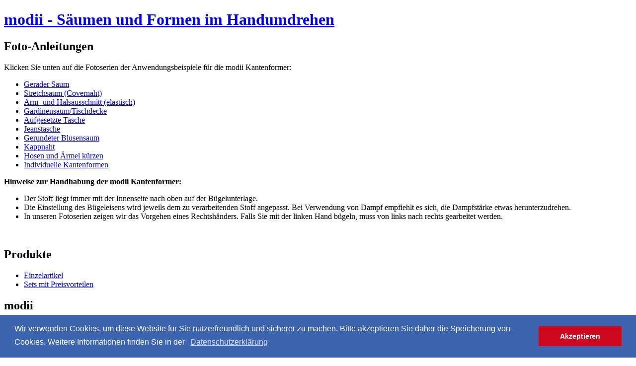

--- FILE ---
content_type: text/html; charset=UTF-8
request_url: https://modii.de/foto-anleitungen/
body_size: 6152
content:
<!DOCTYPE html PUBLIC "-//W3C//DTD XHTML 1.0 Strict//EN" "http://www.w3.org/TR/xhtml1/DTD/xhtml1-strict.dtd">
<html xmlns="http://www.w3.org/1999/xhtml" xml:lang="de" lang="de">
<head>
	<title>Foto-Anleitungen - modii.de</title>
<meta http-equiv="Content-Type" content="text/html; charset=utf-8" />
<meta name="description" content="Bei uns erhalten Sie für Ihre Hobbyschneiderei den neu entwickelten Original modii Kantenformer zum schnellen und einfachen Herstellen von Kanten und Säumen. Preisgünstig und professionell!" />
<meta name="keywords" content="Hobbyschneiderei, schneidern, Handarbeiten, Mode, selbstgemacht, nähen, Naht, Saum, Säume nähen, säumen, Saumvorbereitung, Saumbreite, Bügelfalten, Biesen, Falten, Faltenrock, Plisseerock, Plissees, Stoffkante versäubern, Stoffkanten, Kanten formen, Kantenformer, Rocksaum," />
<meta name="robots" content="INDEX,FOLLOW" />

<base href="https://modii.de/" />

<link rel="icon" href="https://modii.de/skin/frontend/default/modii/favicon.ico" type="image/x-icon" />
<link rel="shortcut icon" href="https://modii.de/skin/frontend/default/modii/favicon.ico" type="image/x-icon" />
<script type="text/javascript">
//<![CDATA[
    var BLANK_URL = 'https://modii.de/js/blank.html';
    var BLANK_IMG = 'https://modii.de/js/spacer.gif';
//]]>
</script>
<script type="text/javascript" src="https://modii.de/js/index.php?c=auto&amp;f=,prototype/prototype.js,prototype/validation.js,scriptaculous/builder.js,scriptaculous/effects.js,scriptaculous/dragdrop.js,scriptaculous/controls.js,scriptaculous/slider.js,varien/js.js,varien/form.js,varien/menu.js,mage/translate.js,mage/cookies.js,symmetrics/legitimategerman/legitimategerman.js" ></script>
<link rel="stylesheet" type="text/css" href="https://modii.de/skin/frontend/default/modii/css/main.css" media="all" />
<link rel="stylesheet" type="text/css" href="https://modii.de/skin/frontend/default/default/css/stock_indicator.css" media="all" />
<!--[if lt IE 8]>
<link rel="stylesheet" type="text/css" href="https://modii.de/skin/frontend/default/default/css/iestyles.css" media="all" />
<![endif]-->
<!--[if lt IE 7]>
<script type="text/javascript" src="https://modii.de/js/index.php?c=auto&amp;f=,lib/ds-sleight.js,varien/iehover-fix.js" ></script>
<link rel="stylesheet" type="text/css" href="https://modii.de/skin/frontend/default/default/css/ie7minus.css" media="all" />
<![endif]-->
<script type="text/javascript">var Translator = new Translate({"Please select an option.":"Bitte w\u00e4hlen Sie eine Option.","This is a required field.":"Dies ist ein Pflichtfeld.","Please enter a valid number in this field.":"Bitte geben Sie eine g\u00fcltige Nummer in dieses Feld ein.","Please use numbers only in this field. please avoid spaces or other characters such as dots or commas.":"Bitte verwenden Sie in diesem Feld nur Zahlen. Vermeiden Sie Leerzeichen oder andere Sonderzeichen wie Kommas etc.","Please use letters only (a-z) in this field.":"Bitte nur Buchstaben (a-z) in diesem Feld benutzen.","Please use only letters (a-z), numbers (0-9) or underscore(_) in this field, first character should be a letter.":"Bitte benutzen Sie nur Buchstaben (a-z), Ziffern (0-9) oder Unterstriche (_) in diesem Feld, das erste Zeichen sollte ein Buchstabe sein.","Please use only letters (a-z) or numbers (0-9) only in this field. No spaces or other characters are allowed.":"Bitte nur Buchstaben (a-z) oder Zahlen (0-9) in diesem Feld verwenden. Es sind keine Leerzeichen oder andere Zeichen erlaubt.","Please use only letters (a-z) or numbers (0-9) or spaces and # only in this field.":"Bitte nur Buchstaben (a-z), Zahlen (0-9) oder Leerzeichen und # in diesem Feld verwenden.","Please enter a valid phone number. For example (123) 456-7890 or 123-456-7890.":"Bitte geben Sie eine g\u00fcltige Telefonnummer ein. Zum Beispiel (123) 456-7890 oder 123-456-7890.","Please enter a valid date.":"Bitte geben Sie ein g\u00fcltiges Datum ein.","Please enter a valid email address. For example johndoe@domain.com.":"Bitte geben Sie eine g\u00fcltige E-Mail Adresse ein. Zum Beispiel johndoe@domain.de.","Please enter 6 or more characters.":"Bitte geben Sie 6 oder mehr Zeichen ein.","Please make sure your passwords match.":"Bitte stellen Sie sicher, da\u00df Ihre Passw\u00f6rter \u00fcbereinstimmen.","Please enter a valid URL. http:\/\/ is required":"Bitte geben Sie eine g\u00fcltige URL ein. http:\/\/ wird ben\u00f6tigt","Please enter a valid URL. For example http:\/\/www.example.com or www.example.com":"Bitte geben Sie eine g\u00fcltige URL ein. Zum Beispiel http:\/\/www.beispiel.de oder www.beispiel.de","Please enter a valid social security number. For example 123-45-6789.":"Bitte geben Sie eine g\u00fcltige Sozialversicherungsnummer ein. Zum Beispiel 123-45-6789.","Please enter a valid zip code. For example 90602 or 90602-1234.":"Bitte geben Sie eine g\u00fcltige Postleitzahl ein. Zum Beispiel 21335.","Please enter a valid zip code.":"Bitte geben Sie eine g\u00fcltige Postleitzahl ein.","Please use this date format: dd\/mm\/yyyy. For example 17\/03\/2006 for the 17th of March, 2006.":"Bitte benutzen Sie dieses Datumsformat: tt\/mm\/jjjj. Zum Beispiel 17\/03\/2006 f\u00fcr den 17. M\u00e4rz 2006.","Please enter a valid $ amount. For example $100.00.":"Bitte geben Sie einen g\u00fcltigen Betrag ein. Zum Beispiel 100,00 \u20ac.","Please select one of the above options.":"Bitte w\u00e4hlen Sie eine der oberen Optionen.","Please select one of the options.":"Bitte w\u00e4hlen Sie eine der Optionen.","Please select State\/Province.":"Bitte Land\/Bundesland w\u00e4hlen.","Please enter valid password.":"Bitte geben Sie ein g\u00fcltiges Passwort ein.","Please enter 6 or more characters. Leading or trailing spaces will be ignored.":"Bitte geben Sie 6 oder mehr Zeichen ein. Leerzeichen am Anfang oder Ende der Zeichenkette werden entfernt.","Please use letters only (a-z or A-Z) in this field.":"Bitte verwenden Sie nur die Zeichen (a-z oder A-Z) in diesem Feld.","Please enter a number greater than 0 in this field.":"Bitte geben Sie eine Zahl gr\u00f6\u00dfer 0 in dieses Feld ein.","Please enter a valid credit card number.":"Bitte geben Sie eine g\u00fcltige Kreditkartennummer ein.","Please wait, loading...":"Bitte warten, wird geladen...","Please choose to register or to checkout as a guest":"Bitte registrieren Sie sich, oder gehen Sie als Gast zur Kasse","Error: Passwords do not match":"Fehler: Passw\u00f6rter stimmen nicht \u00fcberein","Please specify shipping method.":"Bitte bestimmen Sie die Versandart.","Your order can not be completed at this time as there is no payment methods available for it.":"Ihre Bestellung kann momentan nicht abgeschlossen werden, da keine Bezahlmethoden daf\u00fcr verf\u00fcgbar sind.","Please specify payment method.":"Bitte bestimmen Sie die Bezahlmethode.","Your session has been expired, you will be relogged in now.":"Ihre Sitzung ist abgelaufen, Sie werden nun wieder neu eingeloggt.","Incorrect credit card expiration date":"Ung\u00fcltiges Verfallsdatum der Kreditkarte"});</script></head>
<body class="col-3 cms-page-view cms-foto-anleitungen">
        <noscript>
        <div class="noscript">
            <div class="noscript-inner">
                <p><strong>JavaScript scheint in Ihrem Browser deaktiviert zu sein.</strong></p>
                <p>Sie müssen JavaScript in Ihrem Browser aktivieren um alle Funktionen in diesem Shop nutzen zu können.</p>
            </div>
        </div>
    </noscript>

	<div id="page">
  		<!-- start header -->
		<div id="header"><h1 id="logo" class="logo" title="modii - Säumen und Formen im Handumdrehen"><a href="https://modii.de/">modii - Säumen und Formen im Handumdrehen</a></h1></div>
		<!-- end header -->

		<!-- start wrapper -->
		<div id="content-wrapper">
			<div id="content" class="col-main">
				
			<!-- start content -->
				<h2>Foto-Anleitungen</h2><p>Klicken Sie unten auf die Fotoserien der  Anwendungsbeispiele f&uuml;r die modii Kantenformer:</p><ul><li><a href="foto-anleitungen/gerader-saum">Gerader Saum</a></li><li><a href="foto-anleitungen/stretchsaum">Stretchsaum (Covernaht)</a></li><li><a href="foto-anleitungen/arm-und-halsausschnitt">Arm- und  Halsausschnitt (elastisch)</a></li><li><a href="foto-anleitungen/gardinensaum-tischdecke">Gardinensaum/Tischdecke</a></li><li><a href="foto-anleitungen/aufgesetzte-tasche">Aufgesetzte Tasche</a></li><li><a href="foto-anleitungen/jeanstasche">Jeanstasche</a></li><li><a href="foto-anleitungen/gerundeter-blusensaum">Gerundeter Blusensaum</a></li><li><a href="foto-anleitungen/kappnaht">Kappnaht</a></li><li><a href="foto-anleitungen/hosen-und-aermel-kuerzen">Hosen und &Auml;rmel  k&uuml;rzen</a></li><li><a href="foto-anleitungen/individuelle-kantenformen">Individuelle  Kantenformen</a></li></ul><p><strong>Hinweise zur  Handhabung der modii Kantenformer:</strong></p><ul><li>Der Stoff liegt immer  mit der Innenseite nach oben auf der B&uuml;gelunterlage.</li><li>Die  Einstellung des B&uuml;geleisens wird jeweils dem zu verarbeitenden Stoff  angepasst. Bei Verwendung von Dampf empfiehlt es sich, die Dampfst&auml;rke  etwas herunterzudrehen.</li><li>In unseren Fotoserien zeigen wir das  Vorgehen eines Rechtsh&auml;nders. Falls Sie mit der linken Hand b&uuml;geln, muss  von links nach rechts gearbeitet werden.</li></ul>&nbsp;
			<!-- end content -->
			</div>

			<!-- start left -->
			<div id="sidebar-left" class="sidebar"><div class="block">
	<h2 class="block-title">Produkte</h2>
	<ul class="block-content">
		<li class="level0 nav-einzelartikel">
<a href="https://modii.de/einzelartikel.html"><span>Einzelartikel</span></a>
</li>
		<li class="level0 nav-sets-mit-preisvorteilen">
<a href="https://modii.de/sets-mit-preisvorteilen.html"><span>Sets mit Preisvorteilen</span></a>
</li>
	</ul>
</div><div class="block">
	<h2 class="block-title">
		modii
	</h2>
	<ul class="block-content">
<li class="level0 nav-- first">
<a href="/"><span>Startseite</span></a>
</li>
<li class="level0 nav-news">
<a href="news"><span>News</span></a>
</li>
<li class="level0 nav-haendleradressen">
<a href="haendleradressen"><span>Händleradressen</span></a>
</li>
<li class="level0 nav-messen-und-maerkte">
<a href="messen-und-maerkte"><span>Messen &amp; Märkte</span></a>
</li>
<li onmouseover="toggleMenu(this,1)" onmouseout="toggleMenu(this,0)" class="level0 active nav-foto-anleitungen parent">
<a href="foto-anleitungen"><span>Foto-Anleitungen</span></a>
<ul class="level0">
<li class="level1 nav-foto-anleitungen-gerader-saum first">
<a href="foto-anleitungen/gerader-saum"><span>Gerader Saum</span></a>
</li>
<li class="level1 nav-foto-anleitungen-stretchsaum">
<a href="foto-anleitungen/stretchsaum"><span>Stretchsaum (Covernaht)</span></a>
</li>
<li class="level1 nav-foto-anleitungen-arm-und-halsausschnitt">
<a href="foto-anleitungen/arm-und-halsausschnitt"><span>Arm- und Halsausschnitt (elastisch)</span></a>
</li>
<li class="level1 nav-foto-anleitungen-gardinensaum-tischdecke">
<a href="foto-anleitungen/gardinensaum-tischdecke"><span>Gardinensaum/Tischdecke</span></a>
</li>
<li class="level1 nav-foto-anleitungen-aufgesetzte-tasche">
<a href="foto-anleitungen/aufgesetzte-tasche"><span>Aufgesetzte Tasche</span></a>
</li>
<li class="level1 nav-foto-anleitungen-jeanstasche">
<a href="foto-anleitungen/jeanstasche"><span>Jeanstasche</span></a>
</li>
<li class="level1 nav-foto-anleitungen-gerundeter-blusensaum">
<a href="foto-anleitungen/gerundeter-blusensaum"><span>Gerundeter Blusensaum</span></a>
</li>
<li class="level1 nav-foto-anleitungen-kappnaht">
<a href="foto-anleitungen/kappnaht"><span>Kappnaht</span></a>
</li>
<li class="level1 nav-foto-anleitungen-hosen-und-aermel-kuerzen">
<a href="foto-anleitungen/hosen-und-aermel-kuerzen"><span>Hosen und Ärmel kürzen</span></a>
</li>
<li class="level1 nav-foto-anleitungen-individuelle-kantenformen last">
<a href="foto-anleitungen/individuelle-kantenformen"><span>Individuelle Kantenformen</span></a>
</li>
</ul></li>
<li onmouseover="toggleMenu(this,1)" onmouseout="toggleMenu(this,0)" class="level0 nav-video-anleitungen parent">
<a href="video-anleitungen"><span>Video-Anleitungen</span></a>
<ul class="level0">
<li class="level1 nav-video-anleitungen-das-kantenformer-prinzip first">
<a href="video-anleitungen/das-kantenformer-prinzip"><span>Das Kantenformer-Prinzip</span></a>
</li>
<li class="level1 nav-video-anleitungen-typ1-universal">
<a href="video-anleitungen/typ1-universal"><span>Typ 1 - Universal</span></a>
</li>
<li class="level1 nav-video-anleitungen-typ2-lang">
<a href="video-anleitungen/typ2-lang"><span>Typ 2 - Lang</span></a>
</li>
<li class="level1 nav-video-anleitungen-typ3-kurven">
<a href="video-anleitungen/typ3-kurven"><span>Typ 3 - Kurven</span></a>
</li>
<li class="level1 nav-video-anleitungen-typ4-jeanstaschen">
<a href="video-anleitungen/typ4-jeanstaschen"><span>Typ 4 - Jeanstaschen</span></a>
</li>
<li class="level1 nav-video-anleitungen-typ5-taschen">
<a href="video-anleitungen/typ5-taschen"><span>Typ 5 - Taschen</span></a>
</li>
<li class="level1 nav-video-anleitungen-typ6-kuerzer last">
<a href="video-anleitungen/typ6-kuerzer"><span>Typ 6 - Kürzer</span></a>
</li>
</ul></li>
<li class="level0 nav-kundenmeinungen last">
<a href="kundenmeinungen"><span>Kundenmeinungen</span></a>
</li>
	</ul>
</div>&nbsp;</div>
			<!-- end left -->

			<!-- start right -->
			<div id="sidebar-right" class="sidebar"><div id="box-cart" class="block">
	<h2 class="block-title"><a href="https://modii.de/checkout/cart/">Mein Warenkorb</a></h2>
	<div class="block-content">
    <p>Sie haben keine Artikel im Warenkorb.</p>
	</div>
</div><div id="box-account" class="block">
	<h2 class="block-title">Login</h2>
	<div class="block-content">
		<form id="login" action="https://modii.de/customer/account/loginPost/" method="post">
			<fieldset>
				<label for="login-email">E-Mail:</label>
				<input type="text" id="login-email" title="E-Mail Adresse" name="login[username]" value="" /><br />
				<label for="login-pass">Passwort:</label>
				<input type="password" id="login-pass" title="Passwort" name="login[password]" value="" /><br />
			</fieldset>
			<fieldset class="buttons">
				<button class="btn" type="submit"><span><span>Anmelden</span></span></button>
			</fieldset>
		</form>
		<hr class="seperator" />
		<p>
			<a href="https://modii.de/customer/account/forgotpassword/" title="Passwort vergessen">Passwort vergessen</a><br />
			<a href="https://modii.de/customer/account/create/" title="Benutzerkonto anlegen">Benutzerkonto anlegen</a>
		</p>
	</div>
</div><div class="block">
	<h2 class="block-title">Sicherheit</h2>
	<div class="block-content">
		<p>
			Wir verwenden SSL zur sicherern &Uuml;bertragung Ihrer Daten bei jeder Bestellung.
		</p>
	</div>
</div>&nbsp;</div>
			<!-- end right -->

			<hr class="clear" />
		</div>
		<!-- end wrapper -->

		<!-- start footer -->
        <div id="footer">    <div>
        <ul>
                            <li  class="first"><a href="https://modii.de/contacts/" title="Kontaktieren Sie uns" >Kontaktieren Sie uns</a></li>
                            <li ><a href="https://modii.de/agb/" title="AGB" >AGB</a></li>
                            <li ><a href="https://modii.de/widerruf/" title="Widerruf" >Widerruf</a></li>
                            <li ><a href="https://modii.de/lieferung/" title="Versandkosten" >Versandkosten</a></li>
                            <li ><a href="https://modii.de/zahlung/" title="Zahlungsarten" >Zahlungsarten</a></li>
                            <li ><a href="https://modii.de/datenschutz/" title="Datenschutz" >Datenschutz</a></li>
                            <li ><a href="https://modii.de/bestellvorgang/" title="Bestellvorgang" >Bestellvorgang</a></li>
                            <li  class="last"><a href="https://modii.de/impressum/" title="Impressum" >Impressum</a></li>
                    </ul>
   </div>
</div>
        <!-- end footer -->
	</div>
	<!-- start more_pages -->
	<div id="more_pages"><ul class="inline">
	<li class="first"><a href="buegelhilfe">B&uuml;gelhilfe</a></li>
	<li><a href="gardinen-naehen">Gardinen n&auml;hen</a></li>
	<li><a href="handarbeit-naehen">Handarbeit n&auml;hen</a></li>
	<li><a href="hose-kuerzen">Hose k&uuml;rzen</a></li>
	<li><a href="hose-naehen">Hose n&auml;hen</a></li>
	<li><a href="hosen-kuerzen">Hosen k&uuml;rzen</a></li>
	<li><a href="kleidung-naehen">Kleidung n&auml;hen</a></li>
	<li><a href="naehen-schnitte">N&auml;hen Schnitte</a></li>
	<li><a href="naehen-schnittmuster">N&auml;hen Schnittmuster</a></li>
	<li><a href="naehen-zubehoer">N&auml;hen Zubeh&ouml;r</a></li>
	<li><a href="naehtechnik">N&auml;htechnik</a></li>
	<li><a href="schnitt-naehen">Schnitt n&auml;hen</a></li>
	<li><a href="selber-naehen">Selber n&auml;hen</a></li>
	<li><a href="selber-schneidern">Selber schneidern</a></li>
	<li><a href="stoff-naehen">Stoff n&auml;hen</a></li>
	<li><a href="stoffe-naehen">Stoffe n&auml;hen</a></li>
	<li><a href="taschen-aufnaehen">Taschen aufn&auml;hen</a></li>
	<li><a href="umsaeumen">Ums&auml;umen</a></li>
	<li><a href="vorhaenge-naehen">Vorh&auml;nge n&auml;hen</a></li>
</ul></div>
	<!-- end more_pages -->

<script>
    var ccConfig = {
      gaProperty: 'UA-11873944-1',
      policyUrl: "/datenschutz/",
      ccPalette: {
        "popup": {
          "background": "#3C64AF"
        },
        "button": {
          "background": "#cc071e",
        }
      },
    };
</script>
<script>var head=document.querySelector('head');function ccStyle(){var style=document.createElement('link');style.type='text/css';style.rel='stylesheet';style.href='//cdnjs.cloudflare.com/ajax/libs/cookieconsent2/3.0.3/cookieconsent.min.css';head.appendChild(style);style=document.createElement('style');style.type='text/css';style.innerHTML='.cc-compliance .cc-dismiss{display: none;}.cc-banner~#page{margin-bottom:6rem;}';head.appendChild(style)}ccStyle();function ccScript(){var script=document.createElement('script');script.src='//cdnjs.cloudflare.com/ajax/libs/cookieconsent2/3.0.3/cookieconsent.min.js';head.appendChild(script)}ccScript();window.dataLayer=window.dataLayer||[];function gtag(){dataLayer.push(arguments)}var disableStr='ga-disable-'+ccConfig.gaProperty;if(document.cookie.indexOf(disableStr+'=true')>-1){window[disableStr]=true}function gaOptout(){document.cookie=disableStr+'=true; expires=Thu, 31 Dec 2099 23:59:59 UTC; path=/';window[disableStr]=true}function gaInit(){if(window.gaEnabled||!ccConfig.gaProperty||window[disableStr]){return}var script=document.createElement('script');script.async=true;script.src='https://www.googletagmanager.com/gtag/js?id'+ccConfig.gaProperty;head.appendChild(script);gtag('js',new Date());gtag('config',ccConfig.gaProperty,{'anonymize_ip':true});window.gaEnabled=true}function ccEnable(){gaInit()}function ccDisable(){window[disableStr]=true}function ccInit(){window.cookieconsent.initialise({"type":"opt-in","revokable":false,"revokeBtn":'<div class="”cc-revoke" {{classes}}”>Cookies widerrufen</div>',"content":{"message":"Wir verwenden Cookies, um diese Website für Sie nutzerfreundlich und sicherer zu machen. Bitte akzeptieren Sie daher die Speicherung von Cookies. Weitere Informationen finden Sie in der&nbsp;","dismiss":"&#x2715;","allow":"Akzeptieren","deny":"Ablehnen","link":"Datenschutzerklärung","href":ccConfig.policyUrl},"elements":{'messagelink':'<span id="cookieconsent:desc" class="cc-message">{{message}} <a aria-label="learn more about cookies" role=button tabindex="0" class="cc-link" href="{{href}}" rel="noopener noreferrer nofollow" data-toggle="modal" data-target="#modal__datenschutz">{{link}}</a></span>','link':'<a aria-label="learn more about cookies" tabindex="0" class="cc-link" href="{{href}}" data-toggle="modal" data-target="#modal__datenschutz">{{link}}</a>'},"palette":ccConfig.ccPalette,"onInitialise":function(status){var type=this.options.type;var didConsent=this.hasConsented();if(type=='opt-in'&&didConsent){ccEnable()}if(type=='opt-out'&&!didConsent){ccDisable()}},"onStatusChange":function(status,chosenBefore){var type=this.options.type;var didConsent=this.hasConsented();if(type=='opt-in'&&didConsent){ccEnable()}else if(type=='opt-out'&&!didConsent){ccDisable()}},"onRevokeChoice":function(){var type=this.options.type;if(type=='opt-in'){ccDisable()}else if(type=='opt-out'){ccEnable()}}})};(function(window){window.addEventListener("load",ccInit)})(window);</script> </body>
</html>